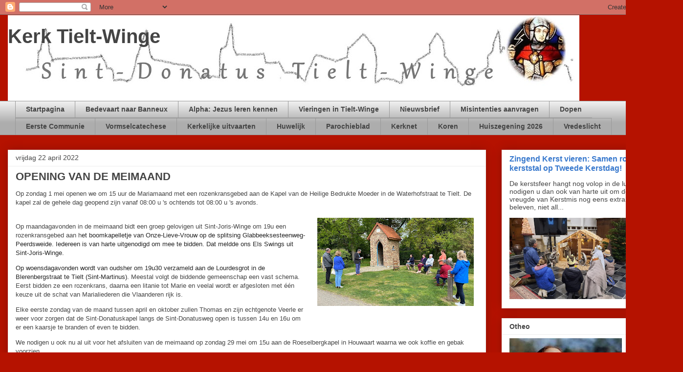

--- FILE ---
content_type: text/html; charset=UTF-8
request_url: https://www.kerktieltwinge.org/2022/04/opening-van-de-meimaand.html
body_size: 15795
content:
<!DOCTYPE html>
<html class='v2' dir='ltr' lang='nl'>
<head>
<link href='https://www.blogger.com/static/v1/widgets/335934321-css_bundle_v2.css' rel='stylesheet' type='text/css'/>
<meta content='width=1100' name='viewport'/>
<meta content='text/html; charset=UTF-8' http-equiv='Content-Type'/>
<meta content='blogger' name='generator'/>
<link href='https://www.kerktieltwinge.org/favicon.ico' rel='icon' type='image/x-icon'/>
<link href='https://www.kerktieltwinge.org/2022/04/opening-van-de-meimaand.html' rel='canonical'/>
<link rel="alternate" type="application/atom+xml" title="Kerk Tielt-Winge - Atom" href="https://www.kerktieltwinge.org/feeds/posts/default" />
<link rel="alternate" type="application/rss+xml" title="Kerk Tielt-Winge - RSS" href="https://www.kerktieltwinge.org/feeds/posts/default?alt=rss" />
<link rel="service.post" type="application/atom+xml" title="Kerk Tielt-Winge - Atom" href="https://www.blogger.com/feeds/1370151804370258115/posts/default" />

<link rel="alternate" type="application/atom+xml" title="Kerk Tielt-Winge - Atom" href="https://www.kerktieltwinge.org/feeds/4259530639402229421/comments/default" />
<!--Can't find substitution for tag [blog.ieCssRetrofitLinks]-->
<link href='https://blogger.googleusercontent.com/img/b/R29vZ2xl/AVvXsEjGgjpB1wTJLZ0TK2z0ENOGGhs4flj1a7vcwVjOHImtkx208aKVV_zPlnWhBOU3quvvK3wdYL82rQOGB90uj5QRUZo7lTxe3ylQEhWqNKyCZjnf6vksdu6ejaD9g5oLwkZ0hGfjbjyOnTfL6OoNUFQnabbiAeXfCQ3tGxik_UEHFf2-Y1NoN3QPHz_G/s320/279669745_2218225878326028_6365483523750623158_n.jpg' rel='image_src'/>
<meta content='https://www.kerktieltwinge.org/2022/04/opening-van-de-meimaand.html' property='og:url'/>
<meta content='OPENING VAN DE MEIMAAND' property='og:title'/>
<meta content='&quot;Blog van de katholieke Kerk en de parochies in de gemeente Tielt-Winge.&quot;' property='og:description'/>
<meta content='https://blogger.googleusercontent.com/img/b/R29vZ2xl/AVvXsEjGgjpB1wTJLZ0TK2z0ENOGGhs4flj1a7vcwVjOHImtkx208aKVV_zPlnWhBOU3quvvK3wdYL82rQOGB90uj5QRUZo7lTxe3ylQEhWqNKyCZjnf6vksdu6ejaD9g5oLwkZ0hGfjbjyOnTfL6OoNUFQnabbiAeXfCQ3tGxik_UEHFf2-Y1NoN3QPHz_G/w1200-h630-p-k-no-nu/279669745_2218225878326028_6365483523750623158_n.jpg' property='og:image'/>
<title>Kerk Tielt-Winge: OPENING VAN DE MEIMAAND</title>
<style id='page-skin-1' type='text/css'><!--
/*
-----------------------------------------------
Blogger Template Style
Name:     Awesome Inc.
Designer: Tina Chen
URL:      tinachen.org
----------------------------------------------- */
/* Content
----------------------------------------------- */
body {
font: normal normal 13px Arial, Tahoma, Helvetica, FreeSans, sans-serif;
color: #444444;
background: #B51200 none repeat scroll top left;
}
html body .content-outer {
min-width: 0;
max-width: 100%;
width: 100%;
}
a:link {
text-decoration: none;
color: #3778cd;
}
a:visited {
text-decoration: none;
color: #4d469c;
}
a:hover {
text-decoration: underline;
color: #3778cd;
}
.body-fauxcolumn-outer .cap-top {
position: absolute;
z-index: 1;
height: 276px;
width: 100%;
background: transparent none repeat-x scroll top left;
_background-image: none;
}
/* Columns
----------------------------------------------- */
.content-inner {
padding: 0;
}
.header-inner .section {
margin: 0 16px;
}
.tabs-inner .section {
margin: 0 16px;
}
.main-inner {
padding-top: 30px;
}
.main-inner .column-center-inner,
.main-inner .column-left-inner,
.main-inner .column-right-inner {
padding: 0 5px;
}
*+html body .main-inner .column-center-inner {
margin-top: -30px;
}
#layout .main-inner .column-center-inner {
margin-top: 0;
}
/* Header
----------------------------------------------- */
.header-outer {
margin: 0 0 0 0;
background: transparent none repeat scroll 0 0;
}
.Header h1 {
font: normal bold 40px 'Trebuchet MS', Trebuchet, sans-serif;
color: #444444;
text-shadow: 0 0 -1px #000000;
}
.Header h1 a {
color: #444444;
}
.Header .description {
font: normal normal 14px Arial, Tahoma, Helvetica, FreeSans, sans-serif;
color: #444444;
}
.header-inner .Header .titlewrapper,
.header-inner .Header .descriptionwrapper {
padding-left: 0;
padding-right: 0;
margin-bottom: 0;
}
.header-inner .Header .titlewrapper {
padding-top: 22px;
}
/* Tabs
----------------------------------------------- */
.tabs-outer {
overflow: hidden;
position: relative;
background: #eeeeee url(https://resources.blogblog.com/blogblog/data/1kt/awesomeinc/tabs_gradient_light.png) repeat scroll 0 0;
}
#layout .tabs-outer {
overflow: visible;
}
.tabs-cap-top, .tabs-cap-bottom {
position: absolute;
width: 100%;
border-top: 1px solid #999999;
}
.tabs-cap-bottom {
bottom: 0;
}
.tabs-inner .widget li a {
display: inline-block;
margin: 0;
padding: .6em 1.5em;
font: normal bold 14px Arial, Tahoma, Helvetica, FreeSans, sans-serif;
color: #444444;
border-top: 1px solid #999999;
border-bottom: 1px solid #999999;
border-left: 1px solid #999999;
height: 16px;
line-height: 16px;
}
.tabs-inner .widget li:last-child a {
border-right: 1px solid #999999;
}
.tabs-inner .widget li.selected a, .tabs-inner .widget li a:hover {
background: #666666 url(https://resources.blogblog.com/blogblog/data/1kt/awesomeinc/tabs_gradient_light.png) repeat-x scroll 0 -100px;
color: #ffffff;
}
/* Headings
----------------------------------------------- */
h2 {
font: normal bold 14px Arial, Tahoma, Helvetica, FreeSans, sans-serif;
color: #444444;
}
/* Widgets
----------------------------------------------- */
.main-inner .section {
margin: 0 27px;
padding: 0;
}
.main-inner .column-left-outer,
.main-inner .column-right-outer {
margin-top: 0;
}
#layout .main-inner .column-left-outer,
#layout .main-inner .column-right-outer {
margin-top: 0;
}
.main-inner .column-left-inner,
.main-inner .column-right-inner {
background: transparent none repeat 0 0;
-moz-box-shadow: 0 0 0 rgba(0, 0, 0, .2);
-webkit-box-shadow: 0 0 0 rgba(0, 0, 0, .2);
-goog-ms-box-shadow: 0 0 0 rgba(0, 0, 0, .2);
box-shadow: 0 0 0 rgba(0, 0, 0, .2);
-moz-border-radius: 0;
-webkit-border-radius: 0;
-goog-ms-border-radius: 0;
border-radius: 0;
}
#layout .main-inner .column-left-inner,
#layout .main-inner .column-right-inner {
margin-top: 0;
}
.sidebar .widget {
font: normal normal 14px Arial, Tahoma, Helvetica, FreeSans, sans-serif;
color: #444444;
}
.sidebar .widget a:link {
color: #3778cd;
}
.sidebar .widget a:visited {
color: #4d469c;
}
.sidebar .widget a:hover {
color: #3778cd;
}
.sidebar .widget h2 {
text-shadow: 0 0 -1px #000000;
}
.main-inner .widget {
background-color: #ffffff;
border: 1px solid #eeeeee;
padding: 0 15px 15px;
margin: 20px -16px;
-moz-box-shadow: 0 0 20px rgba(0, 0, 0, .2);
-webkit-box-shadow: 0 0 20px rgba(0, 0, 0, .2);
-goog-ms-box-shadow: 0 0 20px rgba(0, 0, 0, .2);
box-shadow: 0 0 20px rgba(0, 0, 0, .2);
-moz-border-radius: 0;
-webkit-border-radius: 0;
-goog-ms-border-radius: 0;
border-radius: 0;
}
.main-inner .widget h2 {
margin: 0 -15px;
padding: .6em 15px .5em;
border-bottom: 1px solid transparent;
}
.footer-inner .widget h2 {
padding: 0 0 .4em;
border-bottom: 1px solid transparent;
}
.main-inner .widget h2 + div, .footer-inner .widget h2 + div {
border-top: 1px solid #eeeeee;
padding-top: 8px;
}
.main-inner .widget .widget-content {
margin: 0 -15px;
padding: 7px 15px 0;
}
.main-inner .widget ul, .main-inner .widget #ArchiveList ul.flat {
margin: -8px -15px 0;
padding: 0;
list-style: none;
}
.main-inner .widget #ArchiveList {
margin: -8px 0 0;
}
.main-inner .widget ul li, .main-inner .widget #ArchiveList ul.flat li {
padding: .5em 15px;
text-indent: 0;
color: #666666;
border-top: 1px solid #eeeeee;
border-bottom: 1px solid transparent;
}
.main-inner .widget #ArchiveList ul li {
padding-top: .25em;
padding-bottom: .25em;
}
.main-inner .widget ul li:first-child, .main-inner .widget #ArchiveList ul.flat li:first-child {
border-top: none;
}
.main-inner .widget ul li:last-child, .main-inner .widget #ArchiveList ul.flat li:last-child {
border-bottom: none;
}
.post-body {
position: relative;
}
.main-inner .widget .post-body ul {
padding: 0 2.5em;
margin: .5em 0;
list-style: disc;
}
.main-inner .widget .post-body ul li {
padding: 0.25em 0;
margin-bottom: .25em;
color: #444444;
border: none;
}
.footer-inner .widget ul {
padding: 0;
list-style: none;
}
.widget .zippy {
color: #666666;
}
/* Posts
----------------------------------------------- */
body .main-inner .Blog {
padding: 0;
margin-bottom: 1em;
background-color: transparent;
border: none;
-moz-box-shadow: 0 0 0 rgba(0, 0, 0, 0);
-webkit-box-shadow: 0 0 0 rgba(0, 0, 0, 0);
-goog-ms-box-shadow: 0 0 0 rgba(0, 0, 0, 0);
box-shadow: 0 0 0 rgba(0, 0, 0, 0);
}
.main-inner .section:last-child .Blog:last-child {
padding: 0;
margin-bottom: 1em;
}
.main-inner .widget h2.date-header {
margin: 0 -15px 1px;
padding: 0 0 0 0;
font: normal normal 14px Arial, Tahoma, Helvetica, FreeSans, sans-serif;
color: #444444;
background: transparent none no-repeat scroll top left;
border-top: 0 solid #eeeeee;
border-bottom: 1px solid transparent;
-moz-border-radius-topleft: 0;
-moz-border-radius-topright: 0;
-webkit-border-top-left-radius: 0;
-webkit-border-top-right-radius: 0;
border-top-left-radius: 0;
border-top-right-radius: 0;
position: static;
bottom: 100%;
right: 15px;
text-shadow: 0 0 -1px #000000;
}
.main-inner .widget h2.date-header span {
font: normal normal 14px Arial, Tahoma, Helvetica, FreeSans, sans-serif;
display: block;
padding: .5em 15px;
border-left: 0 solid #eeeeee;
border-right: 0 solid #eeeeee;
}
.date-outer {
position: relative;
margin: 30px 0 20px;
padding: 0 15px;
background-color: #ffffff;
border: 1px solid #eeeeee;
-moz-box-shadow: 0 0 20px rgba(0, 0, 0, .2);
-webkit-box-shadow: 0 0 20px rgba(0, 0, 0, .2);
-goog-ms-box-shadow: 0 0 20px rgba(0, 0, 0, .2);
box-shadow: 0 0 20px rgba(0, 0, 0, .2);
-moz-border-radius: 0;
-webkit-border-radius: 0;
-goog-ms-border-radius: 0;
border-radius: 0;
}
.date-outer:first-child {
margin-top: 0;
}
.date-outer:last-child {
margin-bottom: 20px;
-moz-border-radius-bottomleft: 0;
-moz-border-radius-bottomright: 0;
-webkit-border-bottom-left-radius: 0;
-webkit-border-bottom-right-radius: 0;
-goog-ms-border-bottom-left-radius: 0;
-goog-ms-border-bottom-right-radius: 0;
border-bottom-left-radius: 0;
border-bottom-right-radius: 0;
}
.date-posts {
margin: 0 -15px;
padding: 0 15px;
clear: both;
}
.post-outer, .inline-ad {
border-top: 1px solid #eeeeee;
margin: 0 -15px;
padding: 15px 15px;
}
.post-outer {
padding-bottom: 10px;
}
.post-outer:first-child {
padding-top: 0;
border-top: none;
}
.post-outer:last-child, .inline-ad:last-child {
border-bottom: none;
}
.post-body {
position: relative;
}
.post-body img {
padding: 8px;
background: transparent;
border: 1px solid transparent;
-moz-box-shadow: 0 0 0 rgba(0, 0, 0, .2);
-webkit-box-shadow: 0 0 0 rgba(0, 0, 0, .2);
box-shadow: 0 0 0 rgba(0, 0, 0, .2);
-moz-border-radius: 0;
-webkit-border-radius: 0;
border-radius: 0;
}
h3.post-title, h4 {
font: normal bold 22px Arial, Tahoma, Helvetica, FreeSans, sans-serif;
color: #444444;
}
h3.post-title a {
font: normal bold 22px Arial, Tahoma, Helvetica, FreeSans, sans-serif;
color: #444444;
}
h3.post-title a:hover {
color: #3778cd;
text-decoration: underline;
}
.post-header {
margin: 0 0 1em;
}
.post-body {
line-height: 1.4;
}
.post-outer h2 {
color: #444444;
}
.post-footer {
margin: 1.5em 0 0;
}
#blog-pager {
padding: 15px;
font-size: 120%;
background-color: #ffffff;
border: 1px solid #eeeeee;
-moz-box-shadow: 0 0 20px rgba(0, 0, 0, .2);
-webkit-box-shadow: 0 0 20px rgba(0, 0, 0, .2);
-goog-ms-box-shadow: 0 0 20px rgba(0, 0, 0, .2);
box-shadow: 0 0 20px rgba(0, 0, 0, .2);
-moz-border-radius: 0;
-webkit-border-radius: 0;
-goog-ms-border-radius: 0;
border-radius: 0;
-moz-border-radius-topleft: 0;
-moz-border-radius-topright: 0;
-webkit-border-top-left-radius: 0;
-webkit-border-top-right-radius: 0;
-goog-ms-border-top-left-radius: 0;
-goog-ms-border-top-right-radius: 0;
border-top-left-radius: 0;
border-top-right-radius-topright: 0;
margin-top: 1em;
}
.blog-feeds, .post-feeds {
margin: 1em 0;
text-align: center;
color: #444444;
}
.blog-feeds a, .post-feeds a {
color: #3778cd;
}
.blog-feeds a:visited, .post-feeds a:visited {
color: #4d469c;
}
.blog-feeds a:hover, .post-feeds a:hover {
color: #3778cd;
}
.post-outer .comments {
margin-top: 2em;
}
/* Comments
----------------------------------------------- */
.comments .comments-content .icon.blog-author {
background-repeat: no-repeat;
background-image: url([data-uri]);
}
.comments .comments-content .loadmore a {
border-top: 1px solid #999999;
border-bottom: 1px solid #999999;
}
.comments .continue {
border-top: 2px solid #999999;
}
/* Footer
----------------------------------------------- */
.footer-outer {
margin: -20px 0 -1px;
padding: 20px 0 0;
color: #444444;
overflow: hidden;
}
.footer-fauxborder-left {
border-top: 1px solid #eeeeee;
background: #ffffff none repeat scroll 0 0;
-moz-box-shadow: 0 0 20px rgba(0, 0, 0, .2);
-webkit-box-shadow: 0 0 20px rgba(0, 0, 0, .2);
-goog-ms-box-shadow: 0 0 20px rgba(0, 0, 0, .2);
box-shadow: 0 0 20px rgba(0, 0, 0, .2);
margin: 0 -20px;
}
/* Mobile
----------------------------------------------- */
body.mobile {
background-size: auto;
}
.mobile .body-fauxcolumn-outer {
background: transparent none repeat scroll top left;
}
*+html body.mobile .main-inner .column-center-inner {
margin-top: 0;
}
.mobile .main-inner .widget {
padding: 0 0 15px;
}
.mobile .main-inner .widget h2 + div,
.mobile .footer-inner .widget h2 + div {
border-top: none;
padding-top: 0;
}
.mobile .footer-inner .widget h2 {
padding: 0.5em 0;
border-bottom: none;
}
.mobile .main-inner .widget .widget-content {
margin: 0;
padding: 7px 0 0;
}
.mobile .main-inner .widget ul,
.mobile .main-inner .widget #ArchiveList ul.flat {
margin: 0 -15px 0;
}
.mobile .main-inner .widget h2.date-header {
right: 0;
}
.mobile .date-header span {
padding: 0.4em 0;
}
.mobile .date-outer:first-child {
margin-bottom: 0;
border: 1px solid #eeeeee;
-moz-border-radius-topleft: 0;
-moz-border-radius-topright: 0;
-webkit-border-top-left-radius: 0;
-webkit-border-top-right-radius: 0;
-goog-ms-border-top-left-radius: 0;
-goog-ms-border-top-right-radius: 0;
border-top-left-radius: 0;
border-top-right-radius: 0;
}
.mobile .date-outer {
border-color: #eeeeee;
border-width: 0 1px 1px;
}
.mobile .date-outer:last-child {
margin-bottom: 0;
}
.mobile .main-inner {
padding: 0;
}
.mobile .header-inner .section {
margin: 0;
}
.mobile .post-outer, .mobile .inline-ad {
padding: 5px 0;
}
.mobile .tabs-inner .section {
margin: 0 10px;
}
.mobile .main-inner .widget h2 {
margin: 0;
padding: 0;
}
.mobile .main-inner .widget h2.date-header span {
padding: 0;
}
.mobile .main-inner .widget .widget-content {
margin: 0;
padding: 7px 0 0;
}
.mobile #blog-pager {
border: 1px solid transparent;
background: #ffffff none repeat scroll 0 0;
}
.mobile .main-inner .column-left-inner,
.mobile .main-inner .column-right-inner {
background: transparent none repeat 0 0;
-moz-box-shadow: none;
-webkit-box-shadow: none;
-goog-ms-box-shadow: none;
box-shadow: none;
}
.mobile .date-posts {
margin: 0;
padding: 0;
}
.mobile .footer-fauxborder-left {
margin: 0;
border-top: inherit;
}
.mobile .main-inner .section:last-child .Blog:last-child {
margin-bottom: 0;
}
.mobile-index-contents {
color: #444444;
}
.mobile .mobile-link-button {
background: #3778cd url(https://resources.blogblog.com/blogblog/data/1kt/awesomeinc/tabs_gradient_light.png) repeat scroll 0 0;
}
.mobile-link-button a:link, .mobile-link-button a:visited {
color: #ffffff;
}
.mobile .tabs-inner .PageList .widget-content {
background: transparent;
border-top: 1px solid;
border-color: #999999;
color: #444444;
}
.mobile .tabs-inner .PageList .widget-content .pagelist-arrow {
border-left: 1px solid #999999;
}

--></style>
<style id='template-skin-1' type='text/css'><!--
body {
min-width: 1370px;
}
.content-outer, .content-fauxcolumn-outer, .region-inner {
min-width: 1370px;
max-width: 1370px;
_width: 1370px;
}
.main-inner .columns {
padding-left: 0px;
padding-right: 360px;
}
.main-inner .fauxcolumn-center-outer {
left: 0px;
right: 360px;
/* IE6 does not respect left and right together */
_width: expression(this.parentNode.offsetWidth -
parseInt("0px") -
parseInt("360px") + 'px');
}
.main-inner .fauxcolumn-left-outer {
width: 0px;
}
.main-inner .fauxcolumn-right-outer {
width: 360px;
}
.main-inner .column-left-outer {
width: 0px;
right: 100%;
margin-left: -0px;
}
.main-inner .column-right-outer {
width: 360px;
margin-right: -360px;
}
#layout {
min-width: 0;
}
#layout .content-outer {
min-width: 0;
width: 800px;
}
#layout .region-inner {
min-width: 0;
width: auto;
}
body#layout div.add_widget {
padding: 8px;
}
body#layout div.add_widget a {
margin-left: 32px;
}
--></style>
<link href='https://www.blogger.com/dyn-css/authorization.css?targetBlogID=1370151804370258115&amp;zx=30647f0b-cbf7-4456-ba79-afd8dd19c569' media='none' onload='if(media!=&#39;all&#39;)media=&#39;all&#39;' rel='stylesheet'/><noscript><link href='https://www.blogger.com/dyn-css/authorization.css?targetBlogID=1370151804370258115&amp;zx=30647f0b-cbf7-4456-ba79-afd8dd19c569' rel='stylesheet'/></noscript>
<meta name='google-adsense-platform-account' content='ca-host-pub-1556223355139109'/>
<meta name='google-adsense-platform-domain' content='blogspot.com'/>

</head>
<body class='loading variant-light'>
<div class='navbar section' id='navbar' name='Navbar'><div class='widget Navbar' data-version='1' id='Navbar1'><script type="text/javascript">
    function setAttributeOnload(object, attribute, val) {
      if(window.addEventListener) {
        window.addEventListener('load',
          function(){ object[attribute] = val; }, false);
      } else {
        window.attachEvent('onload', function(){ object[attribute] = val; });
      }
    }
  </script>
<div id="navbar-iframe-container"></div>
<script type="text/javascript" src="https://apis.google.com/js/platform.js"></script>
<script type="text/javascript">
      gapi.load("gapi.iframes:gapi.iframes.style.bubble", function() {
        if (gapi.iframes && gapi.iframes.getContext) {
          gapi.iframes.getContext().openChild({
              url: 'https://www.blogger.com/navbar/1370151804370258115?po\x3d4259530639402229421\x26origin\x3dhttps://www.kerktieltwinge.org',
              where: document.getElementById("navbar-iframe-container"),
              id: "navbar-iframe"
          });
        }
      });
    </script><script type="text/javascript">
(function() {
var script = document.createElement('script');
script.type = 'text/javascript';
script.src = '//pagead2.googlesyndication.com/pagead/js/google_top_exp.js';
var head = document.getElementsByTagName('head')[0];
if (head) {
head.appendChild(script);
}})();
</script>
</div></div>
<div class='body-fauxcolumns'>
<div class='fauxcolumn-outer body-fauxcolumn-outer'>
<div class='cap-top'>
<div class='cap-left'></div>
<div class='cap-right'></div>
</div>
<div class='fauxborder-left'>
<div class='fauxborder-right'></div>
<div class='fauxcolumn-inner'>
</div>
</div>
<div class='cap-bottom'>
<div class='cap-left'></div>
<div class='cap-right'></div>
</div>
</div>
</div>
<div class='content'>
<div class='content-fauxcolumns'>
<div class='fauxcolumn-outer content-fauxcolumn-outer'>
<div class='cap-top'>
<div class='cap-left'></div>
<div class='cap-right'></div>
</div>
<div class='fauxborder-left'>
<div class='fauxborder-right'></div>
<div class='fauxcolumn-inner'>
</div>
</div>
<div class='cap-bottom'>
<div class='cap-left'></div>
<div class='cap-right'></div>
</div>
</div>
</div>
<div class='content-outer'>
<div class='content-cap-top cap-top'>
<div class='cap-left'></div>
<div class='cap-right'></div>
</div>
<div class='fauxborder-left content-fauxborder-left'>
<div class='fauxborder-right content-fauxborder-right'></div>
<div class='content-inner'>
<header>
<div class='header-outer'>
<div class='header-cap-top cap-top'>
<div class='cap-left'></div>
<div class='cap-right'></div>
</div>
<div class='fauxborder-left header-fauxborder-left'>
<div class='fauxborder-right header-fauxborder-right'></div>
<div class='region-inner header-inner'>
<div class='header section' id='header' name='Koptekst'><div class='widget Header' data-version='1' id='Header1'>
<div id='header-inner' style='background-image: url("https://blogger.googleusercontent.com/img/a/AVvXsEhseYF8zC2q7iU29YdPC1fkewvzpfTsvtdHuTvhXtjuN7YRUSpLTlwoGjT2sOw1ulcpCFnaa3d7xTs7iiPu-F3VC-d7w6-TOb16Op95hzMYFYoFiWx6HezjNVsbJnR413KwbjZkzqKccHKJ_KbK5UZ_T6spCJXjaFUzZWBnRJPmseVtGeFyuMDEM_E3=s1169"); background-position: left; min-height: 176px; _height: 176px; background-repeat: no-repeat; '>
<div class='titlewrapper' style='background: transparent'>
<h1 class='title' style='background: transparent; border-width: 0px'>
<a href='https://www.kerktieltwinge.org/'>
Kerk Tielt-Winge
</a>
</h1>
</div>
<div class='descriptionwrapper'>
<p class='description'><span>
</span></p>
</div>
</div>
</div></div>
</div>
</div>
<div class='header-cap-bottom cap-bottom'>
<div class='cap-left'></div>
<div class='cap-right'></div>
</div>
</div>
</header>
<div class='tabs-outer'>
<div class='tabs-cap-top cap-top'>
<div class='cap-left'></div>
<div class='cap-right'></div>
</div>
<div class='fauxborder-left tabs-fauxborder-left'>
<div class='fauxborder-right tabs-fauxborder-right'></div>
<div class='region-inner tabs-inner'>
<div class='tabs section' id='crosscol' name='Alle kolommen'><div class='widget PageList' data-version='1' id='PageList1'>
<h2>Pagina's</h2>
<div class='widget-content'>
<ul>
<li>
<a href='https://www.kerktieltwinge.org/'>Startpagina</a>
</li>
<li>
<a href='https://www.kerktieltwinge.org/p/bedevaart-naar-banneux.html'>Bedevaart naar Banneux</a>
</li>
<li>
<a href='https://www.kerktieltwinge.org/p/alpha-jezus-leren-kennen.html'>Alpha: Jezus leren kennen</a>
</li>
<li>
<a href='http://pastoralezonetielt-winge.blogspot.com/p/vieringen-in-de-pastorale-zone.html'>Vieringen in Tielt-Winge</a>
</li>
<li>
<a href='https://www.kerktieltwinge.org/p/mcembedsignupbackgroundfff-clearleft.html'>Nieuwsbrief</a>
</li>
<li>
<a href='https://pastoralezonetielt-winge.blogspot.com/p/misintenties.html'>Misintenties aanvragen</a>
</li>
<li>
<a href='http://pastoralezonetielt-winge.blogspot.com/p/dopen.html'>Dopen</a>
</li>
<li>
<a href='https://pastoralezonetielt-winge.blogspot.com/p/eerste-communie.html'>Eerste Communie</a>
</li>
<li>
<a href='http://pastoralezonetielt-winge.blogspot.com/p/vormselcatechese.html'>Vormselcatechese</a>
</li>
<li>
<a href='http://pastoralezonetielt-winge.blogspot.com/p/kerkelijke-uitvaarten.html'>Kerkelijke uitvaarten</a>
</li>
<li>
<a href='http://pastoralezonetielt-winge.blogspot.com/p/huwelijk.html'>Huwelijk</a>
</li>
<li>
<a href='https://pastoralezonetielt-winge.blogspot.com/p/parochieblad.html'>Parochieblad</a>
</li>
<li>
<a href='http://www.kerknet.be'>Kerknet</a>
</li>
<li>
<a href='https://www.kerktieltwinge.org/p/koren.html'>Koren</a>
</li>
<li>
<a href='https://www.kerktieltwinge.org/p/huiszegening.html'>Huiszegening 2026</a>
</li>
<li>
<a href='https://www.kerktieltwinge.org/p/vredeslicht.html'>Vredeslicht</a>
</li>
</ul>
<div class='clear'></div>
</div>
</div></div>
<div class='tabs no-items section' id='crosscol-overflow' name='Cross-Column 2'></div>
</div>
</div>
<div class='tabs-cap-bottom cap-bottom'>
<div class='cap-left'></div>
<div class='cap-right'></div>
</div>
</div>
<div class='main-outer'>
<div class='main-cap-top cap-top'>
<div class='cap-left'></div>
<div class='cap-right'></div>
</div>
<div class='fauxborder-left main-fauxborder-left'>
<div class='fauxborder-right main-fauxborder-right'></div>
<div class='region-inner main-inner'>
<div class='columns fauxcolumns'>
<div class='fauxcolumn-outer fauxcolumn-center-outer'>
<div class='cap-top'>
<div class='cap-left'></div>
<div class='cap-right'></div>
</div>
<div class='fauxborder-left'>
<div class='fauxborder-right'></div>
<div class='fauxcolumn-inner'>
</div>
</div>
<div class='cap-bottom'>
<div class='cap-left'></div>
<div class='cap-right'></div>
</div>
</div>
<div class='fauxcolumn-outer fauxcolumn-left-outer'>
<div class='cap-top'>
<div class='cap-left'></div>
<div class='cap-right'></div>
</div>
<div class='fauxborder-left'>
<div class='fauxborder-right'></div>
<div class='fauxcolumn-inner'>
</div>
</div>
<div class='cap-bottom'>
<div class='cap-left'></div>
<div class='cap-right'></div>
</div>
</div>
<div class='fauxcolumn-outer fauxcolumn-right-outer'>
<div class='cap-top'>
<div class='cap-left'></div>
<div class='cap-right'></div>
</div>
<div class='fauxborder-left'>
<div class='fauxborder-right'></div>
<div class='fauxcolumn-inner'>
</div>
</div>
<div class='cap-bottom'>
<div class='cap-left'></div>
<div class='cap-right'></div>
</div>
</div>
<!-- corrects IE6 width calculation -->
<div class='columns-inner'>
<div class='column-center-outer'>
<div class='column-center-inner'>
<div class='main section' id='main' name='Algemeen'><div class='widget Blog' data-version='1' id='Blog1'>
<div class='blog-posts hfeed'>

          <div class="date-outer">
        
<h2 class='date-header'><span>vrijdag 22 april 2022</span></h2>

          <div class="date-posts">
        
<div class='post-outer'>
<div class='post hentry uncustomized-post-template' itemprop='blogPost' itemscope='itemscope' itemtype='http://schema.org/BlogPosting'>
<meta content='https://blogger.googleusercontent.com/img/b/R29vZ2xl/AVvXsEjGgjpB1wTJLZ0TK2z0ENOGGhs4flj1a7vcwVjOHImtkx208aKVV_zPlnWhBOU3quvvK3wdYL82rQOGB90uj5QRUZo7lTxe3ylQEhWqNKyCZjnf6vksdu6ejaD9g5oLwkZ0hGfjbjyOnTfL6OoNUFQnabbiAeXfCQ3tGxik_UEHFf2-Y1NoN3QPHz_G/s320/279669745_2218225878326028_6365483523750623158_n.jpg' itemprop='image_url'/>
<meta content='1370151804370258115' itemprop='blogId'/>
<meta content='4259530639402229421' itemprop='postId'/>
<a name='4259530639402229421'></a>
<h3 class='post-title entry-title' itemprop='name'>
OPENING VAN DE MEIMAAND
</h3>
<div class='post-header'>
<div class='post-header-line-1'></div>
</div>
<div class='post-body entry-content' id='post-body-4259530639402229421' itemprop='description articleBody'>
<p><span style="font-family: inherit;">Op zondag 1 mei openen we om 15 uur de Mariamaand met een rozenkransgebed aan de Kapel van de Heilige Bedrukte Moeder in de Waterhofstraat te Tielt. De kapel zal de gehele dag geopend zijn vanaf 08:00 u 's ochtends tot 08:00 u 's avonds.</span></p><p></p><span style="font-family: inherit;"><div class="separator" style="clear: both; text-align: center;"><a href="https://blogger.googleusercontent.com/img/b/R29vZ2xl/AVvXsEjGgjpB1wTJLZ0TK2z0ENOGGhs4flj1a7vcwVjOHImtkx208aKVV_zPlnWhBOU3quvvK3wdYL82rQOGB90uj5QRUZo7lTxe3ylQEhWqNKyCZjnf6vksdu6ejaD9g5oLwkZ0hGfjbjyOnTfL6OoNUFQnabbiAeXfCQ3tGxik_UEHFf2-Y1NoN3QPHz_G/s2016/279669745_2218225878326028_6365483523750623158_n.jpg" imageanchor="1" style="clear: right; float: right; margin-bottom: 1em; margin-left: 1em;"><img border="0" data-original-height="1134" data-original-width="2016" height="180" src="https://blogger.googleusercontent.com/img/b/R29vZ2xl/AVvXsEjGgjpB1wTJLZ0TK2z0ENOGGhs4flj1a7vcwVjOHImtkx208aKVV_zPlnWhBOU3quvvK3wdYL82rQOGB90uj5QRUZo7lTxe3ylQEhWqNKyCZjnf6vksdu6ejaD9g5oLwkZ0hGfjbjyOnTfL6OoNUFQnabbiAeXfCQ3tGxik_UEHFf2-Y1NoN3QPHz_G/s320/279669745_2218225878326028_6365483523750623158_n.jpg" width="320" /></a></div><br />Op maandagavonden in de meimaand bidt een groep gelovigen uit Sint-Joris-Winge om 19u een rozenkransgebed aan h<span style="background-color: white; color: #222222;">et boomkapelletje van Onze-Lieve-Vrouw op de splitsing Glabbeeksesteenweg-</span><wbr style="background-color: white; color: #222222;"></wbr><span style="background-color: white; color: #222222;">Peerdsweide. Iedereen is van harte uitgenodigd om mee te bidden. Dat meldde ons Els Swings uit Sint-Joris-Winge.</span></span><p></p><p><span style="font-family: inherit;"><span style="background-color: white;"><span style="color: #222222;">Op woensdagavonden wordt van oudsher om 19u30 verzameld aan de Lourdesgrot in de Blerenbergstraat te Tielt (Sint-Martinus).</span><span style="font-family: inherit;">&nbsp;</span></span><span style="background-color: white;"><span style="font-family: inherit;">Meestal volgt de biddende gemeenschap een vast schema. Eerst bidden ze een rozenkrans, daarna een litanie tot Marie en veelal wordt er afgesloten met één keuze uit de schat van Marialiederen die Vlaanderen rijk is.</span></span></span></p><p>Elke eerste zondag van de maand tussen april en oktober zullen Thomas en zijn echtgenote Veerle er weer voor zorgen dat de Sint-Donatuskapel langs de Sint-Donatusweg open is tussen 14u en 16u om er een kaarsje te branden of even te bidden.&nbsp;</p><p>We nodigen u ook nu al uit voor het afsluiten van de meimaand op zondag 29 mei om 15u aan de Roeselbergkapel in Houwaart waarna we ook koffie en gebak voorzien.</p><p>Diaken Luc Claeys<br /></p>
<div style='clear: both;'></div>
</div>
<div class='post-footer'>
<div class='post-footer-line post-footer-line-1'>
<span class='post-author vcard'>
Gepost door
<span class='fn' itemprop='author' itemscope='itemscope' itemtype='http://schema.org/Person'>
<meta content='https://www.blogger.com/profile/01806245180882039777' itemprop='url'/>
<a class='g-profile' href='https://www.blogger.com/profile/01806245180882039777' rel='author' title='author profile'>
<span itemprop='name'>Luc Claeys diaken</span>
</a>
</span>
</span>
<span class='post-timestamp'>
op
<meta content='https://www.kerktieltwinge.org/2022/04/opening-van-de-meimaand.html' itemprop='url'/>
<a class='timestamp-link' href='https://www.kerktieltwinge.org/2022/04/opening-van-de-meimaand.html' rel='bookmark' title='permanent link'><abbr class='published' itemprop='datePublished' title='2022-04-22T14:33:00+02:00'>14:33</abbr></a>
</span>
<span class='post-comment-link'>
</span>
<span class='post-icons'>
<span class='item-action'>
<a href='https://www.blogger.com/email-post/1370151804370258115/4259530639402229421' title='Post e-mailen'>
<img alt='' class='icon-action' height='13' src='https://resources.blogblog.com/img/icon18_email.gif' width='18'/>
</a>
</span>
<span class='item-control blog-admin pid-1274513055'>
<a href='https://www.blogger.com/post-edit.g?blogID=1370151804370258115&postID=4259530639402229421&from=pencil' title='Post bewerken'>
<img alt='' class='icon-action' height='18' src='https://resources.blogblog.com/img/icon18_edit_allbkg.gif' width='18'/>
</a>
</span>
</span>
<div class='post-share-buttons goog-inline-block'>
<a class='goog-inline-block share-button sb-email' href='https://www.blogger.com/share-post.g?blogID=1370151804370258115&postID=4259530639402229421&target=email' target='_blank' title='Dit e-mailen
'><span class='share-button-link-text'>Dit e-mailen
</span></a><a class='goog-inline-block share-button sb-blog' href='https://www.blogger.com/share-post.g?blogID=1370151804370258115&postID=4259530639402229421&target=blog' onclick='window.open(this.href, "_blank", "height=270,width=475"); return false;' target='_blank' title='Dit bloggen!'><span class='share-button-link-text'>Dit bloggen!</span></a><a class='goog-inline-block share-button sb-twitter' href='https://www.blogger.com/share-post.g?blogID=1370151804370258115&postID=4259530639402229421&target=twitter' target='_blank' title='Delen via X'><span class='share-button-link-text'>Delen via X</span></a><a class='goog-inline-block share-button sb-facebook' href='https://www.blogger.com/share-post.g?blogID=1370151804370258115&postID=4259530639402229421&target=facebook' onclick='window.open(this.href, "_blank", "height=430,width=640"); return false;' target='_blank' title='Delen op Facebook'><span class='share-button-link-text'>Delen op Facebook</span></a><a class='goog-inline-block share-button sb-pinterest' href='https://www.blogger.com/share-post.g?blogID=1370151804370258115&postID=4259530639402229421&target=pinterest' target='_blank' title='Delen op Pinterest'><span class='share-button-link-text'>Delen op Pinterest</span></a>
</div>
</div>
<div class='post-footer-line post-footer-line-2'>
<span class='post-labels'>
</span>
</div>
<div class='post-footer-line post-footer-line-3'>
<span class='post-location'>
</span>
</div>
</div>
</div>
<div class='comments' id='comments'>
<a name='comments'></a>
<h4>Geen opmerkingen:</h4>
<div id='Blog1_comments-block-wrapper'>
<dl class='avatar-comment-indent' id='comments-block'>
</dl>
</div>
<p class='comment-footer'>
<div class='comment-form'>
<a name='comment-form'></a>
<h4 id='comment-post-message'>Een reactie posten</h4>
<p>Dank u wel voor uw reactie. Van zodra ze is nagelezen en goedgekeurd, zullen we ze publiceren.</p>
<a href='https://www.blogger.com/comment/frame/1370151804370258115?po=4259530639402229421&hl=nl&saa=85391&origin=https://www.kerktieltwinge.org' id='comment-editor-src'></a>
<iframe allowtransparency='true' class='blogger-iframe-colorize blogger-comment-from-post' frameborder='0' height='410px' id='comment-editor' name='comment-editor' src='' width='100%'></iframe>
<script src='https://www.blogger.com/static/v1/jsbin/2830521187-comment_from_post_iframe.js' type='text/javascript'></script>
<script type='text/javascript'>
      BLOG_CMT_createIframe('https://www.blogger.com/rpc_relay.html');
    </script>
</div>
</p>
</div>
</div>

        </div></div>
      
</div>
<div class='blog-pager' id='blog-pager'>
<span id='blog-pager-newer-link'>
<a class='blog-pager-newer-link' href='https://www.kerktieltwinge.org/2022/05/wie-is-broeder-sassou.html' id='Blog1_blog-pager-newer-link' title='Nieuwere post'>Nieuwere post</a>
</span>
<span id='blog-pager-older-link'>
<a class='blog-pager-older-link' href='https://www.kerktieltwinge.org/2022/04/welkom-in-de-vieringen-van-de-goede.html' id='Blog1_blog-pager-older-link' title='Oudere post'>Oudere post</a>
</span>
<a class='home-link' href='https://www.kerktieltwinge.org/'>Homepage</a>
</div>
<div class='clear'></div>
<div class='post-feeds'>
<div class='feed-links'>
Abonneren op:
<a class='feed-link' href='https://www.kerktieltwinge.org/feeds/4259530639402229421/comments/default' target='_blank' type='application/atom+xml'>Reacties posten (Atom)</a>
</div>
</div>
</div></div>
</div>
</div>
<div class='column-left-outer'>
<div class='column-left-inner'>
<aside>
</aside>
</div>
</div>
<div class='column-right-outer'>
<div class='column-right-inner'>
<aside>
<div class='sidebar section' id='sidebar-right-1'><div class='widget FeaturedPost' data-version='1' id='FeaturedPost1'>
<div class='post-summary'>
<h3><a href='https://www.kerktieltwinge.org/2025/12/zingend-kerst-vieren-samen-rond-de.html'>Zingend Kerst vieren: Samen rond de kerststal op Tweede Kerstdag!</a></h3>
<p>
De kerstsfeer hangt nog volop in de lucht! We nodigen u dan ook van harte uit om de vreugde van Kerstmis nog eens extra te beleven, niet all...
</p>
<img class='image' src='https://blogger.googleusercontent.com/img/b/R29vZ2xl/AVvXsEi5LkblVMtz4NjDmhFNmi_Zq414ykIfsOsMi2oJbQwBM_6KJ7hYeSb1zDxe2mmiHXIr-HmTt_0W0JNwfrntAF6Kyv7KMep4CVxxPlNQARBF8uMaQxKXD77BY0PAIwjqR6MlhwkqqeJE1oNIy3rA3D1diWTnA9HflQJdciDhKhHzV4HYAGANrA0T8TaguXs/s320/20250104_090421.jpg'/>
</div>
<style type='text/css'>
    .image {
      width: 100%;
    }
  </style>
<div class='clear'></div>
</div><div class='widget Image' data-version='1' id='Image2'>
<h2>Otheo</h2>
<div class='widget-content'>
<a href='https://www.otheo.be/'>
<img alt='Otheo' height='278' id='Image2_img' src='https://blogger.googleusercontent.com/img/a/AVvXsEgIPKFlvRH2bSfGH9u7YM5oQPI_MMsMPxDoT0NCEf8_l7V8nAkhVwU0WUA_Vi1fv2mTI-TZZwPauLTr7HA5hkzMOQChp645qmtwtOxglb2gLtgBYjhxKENIMRVFZ_5FWeNE5Du3WGNSFQxKPQGG27n1Agwf20gFtSlHHyfgaF9jf-MK8XAzHWDCYLBlKeQ=s278' width='230'/>
</a>
<br/>
<span class='caption'>Nieuws van de Kerk in Vlaanderen</span>
</div>
<div class='clear'></div>
</div><div class='widget Text' data-version='1' id='Text1'>
<h2 class='title'>Secretariaat Tielt-Winge</h2>
<div class='widget-content'>
Pastorie Tielt<br /><div style="font-weight: normal;">Sint-Annastraat 17a</div><div style="font-weight: normal;">3390 Tielt-Winge</div><div style="font-weight: normal;">Tel. 016/90.77.55</div><div style="font-weight: normal;">diaken@kerktieltwinge.org</div><div style="font-weight: normal;"><br /></div>
</div>
<div class='clear'></div>
</div><div class='widget ContactForm' data-version='1' id='ContactForm1'>
<h2 class='title'>Contactformulier</h2>
<div class='contact-form-widget'>
<div class='form'>
<form name='contact-form'>
<p></p>
Naam
<br/>
<input class='contact-form-name' id='ContactForm1_contact-form-name' name='name' size='30' type='text' value=''/>
<p></p>
E-mail
<span style='font-weight: bolder;'>*</span>
<br/>
<input class='contact-form-email' id='ContactForm1_contact-form-email' name='email' size='30' type='text' value=''/>
<p></p>
Bericht
<span style='font-weight: bolder;'>*</span>
<br/>
<textarea class='contact-form-email-message' cols='25' id='ContactForm1_contact-form-email-message' name='email-message' rows='5'></textarea>
<p></p>
<input class='contact-form-button contact-form-button-submit' id='ContactForm1_contact-form-submit' type='button' value='Verzenden'/>
<p></p>
<div style='text-align: center; max-width: 222px; width: 100%'>
<p class='contact-form-error-message' id='ContactForm1_contact-form-error-message'></p>
<p class='contact-form-success-message' id='ContactForm1_contact-form-success-message'></p>
</div>
</form>
</div>
</div>
<div class='clear'></div>
</div><div class='widget HTML' data-version='1' id='HTML2'>
<h2 class='title'>Agenda</h2>
<div class='widget-content'>
<iframe src="https://calendar.google.com/calendar/embed?mode=AGENDA&amp;height=400&amp;wkst=1&amp;bgcolor=%23ffffff&amp;src=mj7io67hpo05i0fcrvnvfkopos%40group.calendar.google.com&amp;color=%230F4B38&amp;ctz=Europe%2FBrussels" style="border:solid 1px #777" width="300" height="600" frameborder="0" scrolling="no"></iframe>
</div>
<div class='clear'></div>
</div><div class='widget HTML' data-version='1' id='HTML3'>
<h2 class='title'>Nieuwsbrief</h2>
<div class='widget-content'>
<div id="mc_embed_shell">
      <link href="//cdn-images.mailchimp.com/embedcode/classic-061523.css" rel="stylesheet" type="text/css" />
  <style type="text/css">
        #mc_embed_signup{background:#fff; false;clear:left; font:14px Helvetica,Arial,sans-serif; width: 300px;}
        /* Add your own Mailchimp form style overrides in your site stylesheet or in this style block.
           We recommend moving this block and the preceding CSS link to the HEAD of your HTML file. */
</style><style type="text/css">
        #mc-embedded-subscribe-form input[type=checkbox]{display: inline; width: auto;margin-right: 10px;}
#mergeRow-gdpr {margin-top: 20px;}
#mergeRow-gdpr fieldset label {font-weight: normal;}
#mc-embedded-subscribe-form .mc_fieldset{border:none;min-height: 0px;padding-bottom:0px;}
</style>
<div id="mc_embed_signup">
    <form action="https://kerktieltwinge.us7.list-manage.com/subscribe/post?u=c4a05cbdfb9860c93a9b7946d&amp;id=34906c0a8f&amp;v_id=4988&amp;f_id=001aefe3f0" method="post" id="mc-embedded-subscribe-form" name="mc-embedded-subscribe-form" class="validate" target="_self" novalidate="">
        <div id="mc_embed_signup_scroll"><h2>Subscribe</h2>
            <div class="indicates-required"><span class="asterisk">*</span> indicates required</div>
            <div class="mc-field-group"><label for="mce-EMAIL">Email Adres <span class="asterisk">*</span></label><input type="email" name="EMAIL" class="required email" id="mce-EMAIL" required="" value="" /></div><div class="mc-field-group input-group"><strong>Email Format </strong><ul><li><input type="radio" name="EMAILTYPE" id="mce-EMAILTYPE0" value="html" /><label for="mce-EMAILTYPE0">html</label></li><li><input type="radio" name="EMAILTYPE" id="mce-EMAILTYPE1" value="text" /><label for="mce-EMAILTYPE1">text</label></li></ul></div><p><a href="https://us7.campaign-archive.com/home/?u=c4a05cbdfb9860c93a9b7946d&amp;id=34906c0a8f">View previous campaigns</a></p><div id="mergeRow-gdpr" class="mergeRow gdpr-mergeRow content__gdprBlock mc-field-group"><div class="content__gdpr"><label>Privacyvoorkeuren</label><p>Door mijn gegevens in te voeren geef ik mijn toestemming voor verwerking door de parochie Sint-Donatus Tielt-Winge. Dit betekent o.a. dat mijn contactgegevens en andere info (zoals reacties op mailings) bewaard kunnen worden. 
Ik kan mijn privacyrechten uitoefenen (zoals opvragen of aanpassen van mijn gegevens, of vragen geschrapt te worden uit de databank) door contact te nemen met de diaken Tielt-Winge (Luc Claeys).

Ik verklaar mij bovendien akkoord dat de parochie mij contacteert via onderstaande kanalen.</p><fieldset class="mc_fieldset gdprRequired mc-field-group" name="interestgroup_field"><label class="checkbox subfield" for="gdpr51072"><input type="checkbox" id="gdpr_51072" name="gdpr[51072]" class="gdpr" value="Y" /><span>Email</span></label><label class="checkbox subfield" for="gdpr51076"><input type="checkbox" id="gdpr_51076" name="gdpr[51076]" class="gdpr" value="Y" /><span>Telefoon</span></label></fieldset><p>Je kan je op elk moment uitschrijven door te klikken op de link onderaan onze mails.</p></div><div class="content__gdprLegal"><p>We use Mailchimp as our marketing platform. By clicking below to subscribe, you acknowledge that your information will be transferred to Mailchimp for processing. <a href="https://mailchimp.com/legal/terms">Learn more</a> about Mailchimp's privacy practices.</p></div></div>
        <div id="mce-responses" class="clear foot">
            <div class="response" id="mce-error-response" style="display: none;"></div>
            <div class="response" id="mce-success-response" style="display: none;"></div>
        </div>
    <div aria-hidden="true" style="position: absolute; left: -5000px;">
        /* real people should not fill this in and expect good things - do not remove this or risk form bot signups */
        <input type="text" name="b_c4a05cbdfb9860c93a9b7946d_34906c0a8f" tabindex="-1" value="" />
    </div>
        <div class="optionalParent">
            <div class="clear foot">
                <input type="submit" name="subscribe" id="mc-embedded-subscribe" class="button" value="Subscribe" />
                <p style="margin: 0px auto;"><a href="http://eepurl.com/iOYOwA" title="Mailchimp - email marketing made easy and fun"><span style="display: inline-block; background-color: transparent; border-radius: 4px;"><img class="refferal_badge" src="https://digitalasset.intuit.com/render/content/dam/intuit/mc-fe/en_us/images/intuit-mc-rewards-text-dark.svg" alt="Intuit Mailchimp" style="width: 220px; height: 40px; display: flex; padding: 2px 0px; justify-content: center; align-items: center;" /></span></a></p>
            </div>
        </div>
    </div>
</form>
</div>
</div>
</div>
<div class='clear'></div>
</div><div class='widget HTML' data-version='1' id='HTML4'>
<div class='widget-content'>
<iframe src="https://www.facebook.com/plugins/page.php?href=https%3A%2F%2Fwww.facebook.com%2Fkerktieltwinge%2F&tabs&width=300&height=130&small_header=false&adapt_container_width=true&hide_cover=false&show_facepile=true&appId" width="300" height="130" style="border:none;overflow:hidden" scrolling="no" frameborder="0" allowfullscreen="true" allow="autoplay; clipboard-write; encrypted-media; picture-in-picture; web-share"></iframe>
</div>
<div class='clear'></div>
</div></div>
<table border='0' cellpadding='0' cellspacing='0' class='section-columns columns-2'>
<tbody>
<tr>
<td class='first columns-cell'>
<div class='sidebar section' id='sidebar-right-2-1'><div class='widget Profile' data-version='1' id='Profile1'>
<h2>Profiel</h2>
<div class='widget-content'>
<ul>
<li><a class='profile-name-link g-profile' href='https://www.blogger.com/profile/00403787701427855377' style='background-image: url(//www.blogger.com/img/logo-16.png);'>Diaken Luc</a></li>
<li><a class='profile-name-link g-profile' href='https://www.blogger.com/profile/01806245180882039777' style='background-image: url(//www.blogger.com/img/logo-16.png);'>Luc Claeys diaken</a></li>
<li><a class='profile-name-link g-profile' href='https://www.blogger.com/profile/04127696502104711805' style='background-image: url(//www.blogger.com/img/logo-16.png);'>maarten cannaerts</a></li>
</ul>
<div class='clear'></div>
</div>
</div></div>
</td>
<td class='columns-cell'>
<div class='sidebar section' id='sidebar-right-2-2'><div class='widget BlogArchive' data-version='1' id='BlogArchive1'>
<h2>Blogarchief</h2>
<div class='widget-content'>
<div id='ArchiveList'>
<div id='BlogArchive1_ArchiveList'>
<select id='BlogArchive1_ArchiveMenu'>
<option value=''>Blogarchief</option>
<option value='https://www.kerktieltwinge.org/2026/01/'>januari (3)</option>
<option value='https://www.kerktieltwinge.org/2025/12/'>december (5)</option>
<option value='https://www.kerktieltwinge.org/2025/11/'>november (3)</option>
<option value='https://www.kerktieltwinge.org/2025/10/'>oktober (6)</option>
<option value='https://www.kerktieltwinge.org/2025/09/'>september (5)</option>
<option value='https://www.kerktieltwinge.org/2025/08/'>augustus (5)</option>
<option value='https://www.kerktieltwinge.org/2025/07/'>juli (2)</option>
<option value='https://www.kerktieltwinge.org/2025/06/'>juni (3)</option>
<option value='https://www.kerktieltwinge.org/2025/05/'>mei (3)</option>
<option value='https://www.kerktieltwinge.org/2025/04/'>april (4)</option>
<option value='https://www.kerktieltwinge.org/2025/03/'>maart (2)</option>
<option value='https://www.kerktieltwinge.org/2025/02/'>februari (2)</option>
<option value='https://www.kerktieltwinge.org/2025/01/'>januari (5)</option>
<option value='https://www.kerktieltwinge.org/2024/12/'>december (4)</option>
<option value='https://www.kerktieltwinge.org/2024/11/'>november (2)</option>
<option value='https://www.kerktieltwinge.org/2024/10/'>oktober (5)</option>
<option value='https://www.kerktieltwinge.org/2024/09/'>september (6)</option>
<option value='https://www.kerktieltwinge.org/2024/08/'>augustus (2)</option>
<option value='https://www.kerktieltwinge.org/2024/06/'>juni (7)</option>
<option value='https://www.kerktieltwinge.org/2024/05/'>mei (5)</option>
<option value='https://www.kerktieltwinge.org/2024/04/'>april (3)</option>
<option value='https://www.kerktieltwinge.org/2024/03/'>maart (5)</option>
<option value='https://www.kerktieltwinge.org/2024/02/'>februari (1)</option>
<option value='https://www.kerktieltwinge.org/2024/01/'>januari (6)</option>
<option value='https://www.kerktieltwinge.org/2023/12/'>december (5)</option>
<option value='https://www.kerktieltwinge.org/2023/11/'>november (6)</option>
<option value='https://www.kerktieltwinge.org/2023/10/'>oktober (2)</option>
<option value='https://www.kerktieltwinge.org/2023/08/'>augustus (1)</option>
<option value='https://www.kerktieltwinge.org/2023/07/'>juli (3)</option>
<option value='https://www.kerktieltwinge.org/2023/06/'>juni (4)</option>
<option value='https://www.kerktieltwinge.org/2023/05/'>mei (4)</option>
<option value='https://www.kerktieltwinge.org/2023/04/'>april (2)</option>
<option value='https://www.kerktieltwinge.org/2023/03/'>maart (2)</option>
<option value='https://www.kerktieltwinge.org/2023/02/'>februari (5)</option>
<option value='https://www.kerktieltwinge.org/2023/01/'>januari (6)</option>
<option value='https://www.kerktieltwinge.org/2022/12/'>december (5)</option>
<option value='https://www.kerktieltwinge.org/2022/11/'>november (7)</option>
<option value='https://www.kerktieltwinge.org/2022/10/'>oktober (4)</option>
<option value='https://www.kerktieltwinge.org/2022/09/'>september (3)</option>
<option value='https://www.kerktieltwinge.org/2022/08/'>augustus (6)</option>
<option value='https://www.kerktieltwinge.org/2022/07/'>juli (1)</option>
<option value='https://www.kerktieltwinge.org/2022/06/'>juni (3)</option>
<option value='https://www.kerktieltwinge.org/2022/05/'>mei (3)</option>
<option value='https://www.kerktieltwinge.org/2022/04/'>april (2)</option>
<option value='https://www.kerktieltwinge.org/2022/03/'>maart (1)</option>
<option value='https://www.kerktieltwinge.org/2022/02/'>februari (2)</option>
<option value='https://www.kerktieltwinge.org/2022/01/'>januari (1)</option>
<option value='https://www.kerktieltwinge.org/2021/12/'>december (2)</option>
<option value='https://www.kerktieltwinge.org/2021/11/'>november (3)</option>
<option value='https://www.kerktieltwinge.org/2021/10/'>oktober (1)</option>
<option value='https://www.kerktieltwinge.org/2021/08/'>augustus (1)</option>
<option value='https://www.kerktieltwinge.org/2021/06/'>juni (1)</option>
<option value='https://www.kerktieltwinge.org/2021/05/'>mei (12)</option>
<option value='https://www.kerktieltwinge.org/2021/04/'>april (10)</option>
<option value='https://www.kerktieltwinge.org/2021/03/'>maart (10)</option>
<option value='https://www.kerktieltwinge.org/2021/02/'>februari (8)</option>
<option value='https://www.kerktieltwinge.org/2021/01/'>januari (8)</option>
<option value='https://www.kerktieltwinge.org/2020/12/'>december (6)</option>
<option value='https://www.kerktieltwinge.org/2020/11/'>november (10)</option>
<option value='https://www.kerktieltwinge.org/2020/10/'>oktober (3)</option>
<option value='https://www.kerktieltwinge.org/2020/09/'>september (5)</option>
<option value='https://www.kerktieltwinge.org/2020/08/'>augustus (4)</option>
<option value='https://www.kerktieltwinge.org/2020/07/'>juli (3)</option>
<option value='https://www.kerktieltwinge.org/2020/06/'>juni (6)</option>
<option value='https://www.kerktieltwinge.org/2020/05/'>mei (18)</option>
<option value='https://www.kerktieltwinge.org/2020/04/'>april (23)</option>
<option value='https://www.kerktieltwinge.org/2020/03/'>maart (14)</option>
<option value='https://www.kerktieltwinge.org/2020/02/'>februari (1)</option>
<option value='https://www.kerktieltwinge.org/2020/01/'>januari (2)</option>
<option value='https://www.kerktieltwinge.org/2019/12/'>december (2)</option>
<option value='https://www.kerktieltwinge.org/2019/11/'>november (6)</option>
<option value='https://www.kerktieltwinge.org/2019/10/'>oktober (5)</option>
<option value='https://www.kerktieltwinge.org/2019/09/'>september (3)</option>
<option value='https://www.kerktieltwinge.org/2019/08/'>augustus (2)</option>
<option value='https://www.kerktieltwinge.org/2019/06/'>juni (2)</option>
<option value='https://www.kerktieltwinge.org/2019/05/'>mei (2)</option>
<option value='https://www.kerktieltwinge.org/2019/04/'>april (6)</option>
<option value='https://www.kerktieltwinge.org/2019/03/'>maart (3)</option>
<option value='https://www.kerktieltwinge.org/2019/02/'>februari (2)</option>
<option value='https://www.kerktieltwinge.org/2019/01/'>januari (1)</option>
<option value='https://www.kerktieltwinge.org/2018/12/'>december (6)</option>
<option value='https://www.kerktieltwinge.org/2018/11/'>november (4)</option>
<option value='https://www.kerktieltwinge.org/2018/10/'>oktober (3)</option>
<option value='https://www.kerktieltwinge.org/2018/09/'>september (4)</option>
<option value='https://www.kerktieltwinge.org/2018/08/'>augustus (4)</option>
<option value='https://www.kerktieltwinge.org/2018/06/'>juni (2)</option>
<option value='https://www.kerktieltwinge.org/2018/05/'>mei (5)</option>
<option value='https://www.kerktieltwinge.org/2018/04/'>april (4)</option>
<option value='https://www.kerktieltwinge.org/2018/03/'>maart (8)</option>
<option value='https://www.kerktieltwinge.org/2018/02/'>februari (3)</option>
<option value='https://www.kerktieltwinge.org/2018/01/'>januari (3)</option>
<option value='https://www.kerktieltwinge.org/2017/12/'>december (6)</option>
<option value='https://www.kerktieltwinge.org/2017/11/'>november (4)</option>
<option value='https://www.kerktieltwinge.org/2017/10/'>oktober (2)</option>
<option value='https://www.kerktieltwinge.org/2017/09/'>september (7)</option>
<option value='https://www.kerktieltwinge.org/2017/08/'>augustus (1)</option>
<option value='https://www.kerktieltwinge.org/2017/07/'>juli (2)</option>
<option value='https://www.kerktieltwinge.org/2017/06/'>juni (5)</option>
<option value='https://www.kerktieltwinge.org/2017/05/'>mei (10)</option>
<option value='https://www.kerktieltwinge.org/2017/04/'>april (7)</option>
<option value='https://www.kerktieltwinge.org/2017/03/'>maart (10)</option>
<option value='https://www.kerktieltwinge.org/2017/02/'>februari (4)</option>
<option value='https://www.kerktieltwinge.org/2017/01/'>januari (5)</option>
<option value='https://www.kerktieltwinge.org/2016/12/'>december (7)</option>
<option value='https://www.kerktieltwinge.org/2016/11/'>november (7)</option>
<option value='https://www.kerktieltwinge.org/2016/10/'>oktober (5)</option>
<option value='https://www.kerktieltwinge.org/2016/09/'>september (3)</option>
<option value='https://www.kerktieltwinge.org/2016/08/'>augustus (5)</option>
<option value='https://www.kerktieltwinge.org/2016/07/'>juli (2)</option>
</select>
</div>
</div>
<div class='clear'></div>
</div>
</div></div>
</td>
</tr>
</tbody>
</table>
<div class='sidebar section' id='sidebar-right-3'><div class='widget Image' data-version='1' id='Image1'>
<h2>Steun je parochie</h2>
<div class='widget-content'>
<img alt='Steun je parochie' height='281' id='Image1_img' src='https://blogger.googleusercontent.com/img/b/R29vZ2xl/AVvXsEg1huUMwHZ_EtepnUya8Yos3xqTcSZH-oWbNr91AoYCzw1G1Az3eHFa9rOtM98VXIoQ-8vsQb2Y9uwY16akdy7ktxYnqqBaJUUWKfbP1aOPJ6il9XMuVpFog2idLQUSzUlXGuXSGiM1ADU/s292/QR+Collecte+Payconiq_kort.jpg' width='292'/>
<br/>
<span class='caption'>Collecte met je smartphone</span>
</div>
<div class='clear'></div>
</div></div>
</aside>
</div>
</div>
</div>
<div style='clear: both'></div>
<!-- columns -->
</div>
<!-- main -->
</div>
</div>
<div class='main-cap-bottom cap-bottom'>
<div class='cap-left'></div>
<div class='cap-right'></div>
</div>
</div>
<footer>
<div class='footer-outer'>
<div class='footer-cap-top cap-top'>
<div class='cap-left'></div>
<div class='cap-right'></div>
</div>
<div class='fauxborder-left footer-fauxborder-left'>
<div class='fauxborder-right footer-fauxborder-right'></div>
<div class='region-inner footer-inner'>
<div class='foot section' id='footer-1'><div class='widget Feed' data-version='1' id='Feed1'>
<h2>DAGELIJKS EVANGELIE</h2>
<div class='widget-content' id='Feed1_feedItemListDisplay'>
<span style='filter: alpha(25); opacity: 0.25;'>
<a href='https://rss.evangelizo.org/rss/v2/evangelizo_rss-nl.xml'>Wordt geladen...</a>
</span>
</div>
<div class='clear'></div>
</div></div>
<!-- outside of the include in order to lock Attribution widget -->
<div class='foot section' id='footer-3' name='Voettekst'><div class='widget Attribution' data-version='1' id='Attribution1'>
<div class='widget-content' style='text-align: center;'>
Thema Supercool. Mogelijk gemaakt door <a href='https://www.blogger.com' target='_blank'>Blogger</a>.
</div>
<div class='clear'></div>
</div></div>
</div>
</div>
<div class='footer-cap-bottom cap-bottom'>
<div class='cap-left'></div>
<div class='cap-right'></div>
</div>
</div>
</footer>
<!-- content -->
</div>
</div>
<div class='content-cap-bottom cap-bottom'>
<div class='cap-left'></div>
<div class='cap-right'></div>
</div>
</div>
</div>
<script type='text/javascript'>
    window.setTimeout(function() {
        document.body.className = document.body.className.replace('loading', '');
      }, 10);
  </script>

<script type="text/javascript" src="https://www.blogger.com/static/v1/widgets/2028843038-widgets.js"></script>
<script type='text/javascript'>
window['__wavt'] = 'AOuZoY7ddrgA_-57_2PJMIOF-nTZVJXM8A:1769901970885';_WidgetManager._Init('//www.blogger.com/rearrange?blogID\x3d1370151804370258115','//www.kerktieltwinge.org/2022/04/opening-van-de-meimaand.html','1370151804370258115');
_WidgetManager._SetDataContext([{'name': 'blog', 'data': {'blogId': '1370151804370258115', 'title': 'Kerk Tielt-Winge', 'url': 'https://www.kerktieltwinge.org/2022/04/opening-van-de-meimaand.html', 'canonicalUrl': 'https://www.kerktieltwinge.org/2022/04/opening-van-de-meimaand.html', 'homepageUrl': 'https://www.kerktieltwinge.org/', 'searchUrl': 'https://www.kerktieltwinge.org/search', 'canonicalHomepageUrl': 'https://www.kerktieltwinge.org/', 'blogspotFaviconUrl': 'https://www.kerktieltwinge.org/favicon.ico', 'bloggerUrl': 'https://www.blogger.com', 'hasCustomDomain': true, 'httpsEnabled': true, 'enabledCommentProfileImages': true, 'gPlusViewType': 'FILTERED_POSTMOD', 'adultContent': false, 'analyticsAccountNumber': '', 'encoding': 'UTF-8', 'locale': 'nl', 'localeUnderscoreDelimited': 'nl', 'languageDirection': 'ltr', 'isPrivate': false, 'isMobile': false, 'isMobileRequest': false, 'mobileClass': '', 'isPrivateBlog': false, 'isDynamicViewsAvailable': true, 'feedLinks': '\x3clink rel\x3d\x22alternate\x22 type\x3d\x22application/atom+xml\x22 title\x3d\x22Kerk Tielt-Winge - Atom\x22 href\x3d\x22https://www.kerktieltwinge.org/feeds/posts/default\x22 /\x3e\n\x3clink rel\x3d\x22alternate\x22 type\x3d\x22application/rss+xml\x22 title\x3d\x22Kerk Tielt-Winge - RSS\x22 href\x3d\x22https://www.kerktieltwinge.org/feeds/posts/default?alt\x3drss\x22 /\x3e\n\x3clink rel\x3d\x22service.post\x22 type\x3d\x22application/atom+xml\x22 title\x3d\x22Kerk Tielt-Winge - Atom\x22 href\x3d\x22https://www.blogger.com/feeds/1370151804370258115/posts/default\x22 /\x3e\n\n\x3clink rel\x3d\x22alternate\x22 type\x3d\x22application/atom+xml\x22 title\x3d\x22Kerk Tielt-Winge - Atom\x22 href\x3d\x22https://www.kerktieltwinge.org/feeds/4259530639402229421/comments/default\x22 /\x3e\n', 'meTag': '', 'adsenseHostId': 'ca-host-pub-1556223355139109', 'adsenseHasAds': false, 'adsenseAutoAds': false, 'boqCommentIframeForm': true, 'loginRedirectParam': '', 'view': '', 'dynamicViewsCommentsSrc': '//www.blogblog.com/dynamicviews/4224c15c4e7c9321/js/comments.js', 'dynamicViewsScriptSrc': '//www.blogblog.com/dynamicviews/488fc340cdb1c4a9', 'plusOneApiSrc': 'https://apis.google.com/js/platform.js', 'disableGComments': true, 'interstitialAccepted': false, 'sharing': {'platforms': [{'name': 'Link ophalen', 'key': 'link', 'shareMessage': 'Link ophalen', 'target': ''}, {'name': 'Facebook', 'key': 'facebook', 'shareMessage': 'Delen op Facebook', 'target': 'facebook'}, {'name': 'Dit bloggen!', 'key': 'blogThis', 'shareMessage': 'Dit bloggen!', 'target': 'blog'}, {'name': 'X', 'key': 'twitter', 'shareMessage': 'Delen op X', 'target': 'twitter'}, {'name': 'Pinterest', 'key': 'pinterest', 'shareMessage': 'Delen op Pinterest', 'target': 'pinterest'}, {'name': 'E-mail', 'key': 'email', 'shareMessage': 'E-mail', 'target': 'email'}], 'disableGooglePlus': true, 'googlePlusShareButtonWidth': 0, 'googlePlusBootstrap': '\x3cscript type\x3d\x22text/javascript\x22\x3ewindow.___gcfg \x3d {\x27lang\x27: \x27nl\x27};\x3c/script\x3e'}, 'hasCustomJumpLinkMessage': false, 'jumpLinkMessage': 'Meer lezen', 'pageType': 'item', 'postId': '4259530639402229421', 'postImageThumbnailUrl': 'https://blogger.googleusercontent.com/img/b/R29vZ2xl/AVvXsEjGgjpB1wTJLZ0TK2z0ENOGGhs4flj1a7vcwVjOHImtkx208aKVV_zPlnWhBOU3quvvK3wdYL82rQOGB90uj5QRUZo7lTxe3ylQEhWqNKyCZjnf6vksdu6ejaD9g5oLwkZ0hGfjbjyOnTfL6OoNUFQnabbiAeXfCQ3tGxik_UEHFf2-Y1NoN3QPHz_G/s72-c/279669745_2218225878326028_6365483523750623158_n.jpg', 'postImageUrl': 'https://blogger.googleusercontent.com/img/b/R29vZ2xl/AVvXsEjGgjpB1wTJLZ0TK2z0ENOGGhs4flj1a7vcwVjOHImtkx208aKVV_zPlnWhBOU3quvvK3wdYL82rQOGB90uj5QRUZo7lTxe3ylQEhWqNKyCZjnf6vksdu6ejaD9g5oLwkZ0hGfjbjyOnTfL6OoNUFQnabbiAeXfCQ3tGxik_UEHFf2-Y1NoN3QPHz_G/s320/279669745_2218225878326028_6365483523750623158_n.jpg', 'pageName': 'OPENING VAN DE MEIMAAND', 'pageTitle': 'Kerk Tielt-Winge: OPENING VAN DE MEIMAAND', 'metaDescription': ''}}, {'name': 'features', 'data': {}}, {'name': 'messages', 'data': {'edit': 'Bewerken', 'linkCopiedToClipboard': 'Link naar klembord gekopieerd', 'ok': 'OK', 'postLink': 'Postlink'}}, {'name': 'template', 'data': {'name': 'Awesome Inc.', 'localizedName': 'Supercool', 'isResponsive': false, 'isAlternateRendering': false, 'isCustom': false, 'variant': 'light', 'variantId': 'light'}}, {'name': 'view', 'data': {'classic': {'name': 'classic', 'url': '?view\x3dclassic'}, 'flipcard': {'name': 'flipcard', 'url': '?view\x3dflipcard'}, 'magazine': {'name': 'magazine', 'url': '?view\x3dmagazine'}, 'mosaic': {'name': 'mosaic', 'url': '?view\x3dmosaic'}, 'sidebar': {'name': 'sidebar', 'url': '?view\x3dsidebar'}, 'snapshot': {'name': 'snapshot', 'url': '?view\x3dsnapshot'}, 'timeslide': {'name': 'timeslide', 'url': '?view\x3dtimeslide'}, 'isMobile': false, 'title': 'OPENING VAN DE MEIMAAND', 'description': '\x22Blog van de katholieke Kerk en de parochies in de gemeente Tielt-Winge.\x22', 'featuredImage': 'https://blogger.googleusercontent.com/img/b/R29vZ2xl/AVvXsEjGgjpB1wTJLZ0TK2z0ENOGGhs4flj1a7vcwVjOHImtkx208aKVV_zPlnWhBOU3quvvK3wdYL82rQOGB90uj5QRUZo7lTxe3ylQEhWqNKyCZjnf6vksdu6ejaD9g5oLwkZ0hGfjbjyOnTfL6OoNUFQnabbiAeXfCQ3tGxik_UEHFf2-Y1NoN3QPHz_G/s320/279669745_2218225878326028_6365483523750623158_n.jpg', 'url': 'https://www.kerktieltwinge.org/2022/04/opening-van-de-meimaand.html', 'type': 'item', 'isSingleItem': true, 'isMultipleItems': false, 'isError': false, 'isPage': false, 'isPost': true, 'isHomepage': false, 'isArchive': false, 'isLabelSearch': false, 'postId': 4259530639402229421}}]);
_WidgetManager._RegisterWidget('_NavbarView', new _WidgetInfo('Navbar1', 'navbar', document.getElementById('Navbar1'), {}, 'displayModeFull'));
_WidgetManager._RegisterWidget('_HeaderView', new _WidgetInfo('Header1', 'header', document.getElementById('Header1'), {}, 'displayModeFull'));
_WidgetManager._RegisterWidget('_PageListView', new _WidgetInfo('PageList1', 'crosscol', document.getElementById('PageList1'), {'title': 'Pagina\x27s', 'links': [{'isCurrentPage': false, 'href': 'https://www.kerktieltwinge.org/', 'id': '0', 'title': 'Startpagina'}, {'isCurrentPage': false, 'href': 'https://www.kerktieltwinge.org/p/bedevaart-naar-banneux.html', 'id': '5725052880279457274', 'title': 'Bedevaart naar Banneux'}, {'isCurrentPage': false, 'href': 'https://www.kerktieltwinge.org/p/alpha-jezus-leren-kennen.html', 'id': '7716081887258685887', 'title': 'Alpha: Jezus leren kennen'}, {'isCurrentPage': false, 'href': 'http://pastoralezonetielt-winge.blogspot.com/p/vieringen-in-de-pastorale-zone.html', 'title': 'Vieringen in Tielt-Winge'}, {'isCurrentPage': false, 'href': 'https://www.kerktieltwinge.org/p/mcembedsignupbackgroundfff-clearleft.html', 'id': '5553796240305049532', 'title': 'Nieuwsbrief'}, {'isCurrentPage': false, 'href': 'https://pastoralezonetielt-winge.blogspot.com/p/misintenties.html', 'title': 'Misintenties aanvragen'}, {'isCurrentPage': false, 'href': 'http://pastoralezonetielt-winge.blogspot.com/p/dopen.html', 'title': 'Dopen'}, {'isCurrentPage': false, 'href': 'https://pastoralezonetielt-winge.blogspot.com/p/eerste-communie.html', 'title': 'Eerste Communie'}, {'isCurrentPage': false, 'href': 'http://pastoralezonetielt-winge.blogspot.com/p/vormselcatechese.html', 'title': 'Vormselcatechese'}, {'isCurrentPage': false, 'href': 'http://pastoralezonetielt-winge.blogspot.com/p/kerkelijke-uitvaarten.html', 'title': 'Kerkelijke uitvaarten'}, {'isCurrentPage': false, 'href': 'http://pastoralezonetielt-winge.blogspot.com/p/huwelijk.html', 'title': 'Huwelijk'}, {'isCurrentPage': false, 'href': 'https://pastoralezonetielt-winge.blogspot.com/p/parochieblad.html', 'title': 'Parochieblad'}, {'isCurrentPage': false, 'href': 'http://www.kerknet.be', 'title': 'Kerknet'}, {'isCurrentPage': false, 'href': 'https://www.kerktieltwinge.org/p/koren.html', 'id': '3680335016779365047', 'title': 'Koren'}, {'isCurrentPage': false, 'href': 'https://www.kerktieltwinge.org/p/huiszegening.html', 'id': '3544971737817579409', 'title': 'Huiszegening 2026'}, {'isCurrentPage': false, 'href': 'https://www.kerktieltwinge.org/p/vredeslicht.html', 'id': '6347864210183679188', 'title': 'Vredeslicht'}], 'mobile': false, 'showPlaceholder': true, 'hasCurrentPage': false}, 'displayModeFull'));
_WidgetManager._RegisterWidget('_BlogView', new _WidgetInfo('Blog1', 'main', document.getElementById('Blog1'), {'cmtInteractionsEnabled': false, 'lightboxEnabled': true, 'lightboxModuleUrl': 'https://www.blogger.com/static/v1/jsbin/1417723326-lbx__nl.js', 'lightboxCssUrl': 'https://www.blogger.com/static/v1/v-css/828616780-lightbox_bundle.css'}, 'displayModeFull'));
_WidgetManager._RegisterWidget('_FeaturedPostView', new _WidgetInfo('FeaturedPost1', 'sidebar-right-1', document.getElementById('FeaturedPost1'), {}, 'displayModeFull'));
_WidgetManager._RegisterWidget('_ImageView', new _WidgetInfo('Image2', 'sidebar-right-1', document.getElementById('Image2'), {'resize': false}, 'displayModeFull'));
_WidgetManager._RegisterWidget('_TextView', new _WidgetInfo('Text1', 'sidebar-right-1', document.getElementById('Text1'), {}, 'displayModeFull'));
_WidgetManager._RegisterWidget('_ContactFormView', new _WidgetInfo('ContactForm1', 'sidebar-right-1', document.getElementById('ContactForm1'), {'contactFormMessageSendingMsg': 'Verzenden...', 'contactFormMessageSentMsg': 'Het bericht is verzonden.', 'contactFormMessageNotSentMsg': 'Bericht kan niet worden verzonden. Probeer het later opnieuw.', 'contactFormInvalidEmailMsg': 'Er is een geldig e-mailadres vereist.', 'contactFormEmptyMessageMsg': 'Het veld Bericht moet worden ingevuld.', 'title': 'Contactformulier', 'blogId': '1370151804370258115', 'contactFormNameMsg': 'Naam', 'contactFormEmailMsg': 'E-mail', 'contactFormMessageMsg': 'Bericht', 'contactFormSendMsg': 'Verzenden', 'contactFormToken': 'AOuZoY6Z6LuDZE3zLMfT1zRgH1YWxvGZ3A:1769901970885', 'submitUrl': 'https://www.blogger.com/contact-form.do'}, 'displayModeFull'));
_WidgetManager._RegisterWidget('_HTMLView', new _WidgetInfo('HTML2', 'sidebar-right-1', document.getElementById('HTML2'), {}, 'displayModeFull'));
_WidgetManager._RegisterWidget('_HTMLView', new _WidgetInfo('HTML3', 'sidebar-right-1', document.getElementById('HTML3'), {}, 'displayModeFull'));
_WidgetManager._RegisterWidget('_HTMLView', new _WidgetInfo('HTML4', 'sidebar-right-1', document.getElementById('HTML4'), {}, 'displayModeFull'));
_WidgetManager._RegisterWidget('_ProfileView', new _WidgetInfo('Profile1', 'sidebar-right-2-1', document.getElementById('Profile1'), {}, 'displayModeFull'));
_WidgetManager._RegisterWidget('_BlogArchiveView', new _WidgetInfo('BlogArchive1', 'sidebar-right-2-2', document.getElementById('BlogArchive1'), {'languageDirection': 'ltr', 'loadingMessage': 'Laden\x26hellip;'}, 'displayModeFull'));
_WidgetManager._RegisterWidget('_ImageView', new _WidgetInfo('Image1', 'sidebar-right-3', document.getElementById('Image1'), {'resize': true}, 'displayModeFull'));
_WidgetManager._RegisterWidget('_FeedView', new _WidgetInfo('Feed1', 'footer-1', document.getElementById('Feed1'), {'title': 'DAGELIJKS EVANGELIE', 'showItemDate': false, 'showItemAuthor': false, 'feedUrl': 'https://rss.evangelizo.org/rss/v2/evangelizo_rss-nl.xml', 'numItemsShow': 5, 'loadingMsg': 'Wordt geladen...', 'openLinksInNewWindow': false, 'useFeedWidgetServ': 'true'}, 'displayModeFull'));
_WidgetManager._RegisterWidget('_AttributionView', new _WidgetInfo('Attribution1', 'footer-3', document.getElementById('Attribution1'), {}, 'displayModeFull'));
</script>
</body>
</html>

--- FILE ---
content_type: text/javascript; charset=UTF-8
request_url: https://www.kerktieltwinge.org/2022/04/opening-van-de-meimaand.html?action=getFeed&widgetId=Feed1&widgetType=Feed&responseType=js&xssi_token=AOuZoY7ddrgA_-57_2PJMIOF-nTZVJXM8A%3A1769901970885
body_size: 178
content:
try {
_WidgetManager._HandleControllerResult('Feed1', 'getFeed',{'status': 'ok', 'feed': {'entries': [{'title': 'Zaterdag 31 Januari : Uit het 2e boek Samu\xebl 12,1-7a.10-17.', 'link': 'https://dagelijksevangelie.org/NL/gospel', 'publishedDate': '', 'author': ''}, {'title': 'Zaterdag 31 Januari : Psalmen 51(50),12-13.14-15.16-17.', 'link': 'https://dagelijksevangelie.org/NL/gospel', 'publishedDate': '', 'author': ''}, {'title': 'Zaterdag 31 Januari : Uit het heilig Evangelie van onze Heer Jezus Christus \nvolgens Marcus 4,35-41.', 'link': 'https://dagelijksevangelie.org/NL/gospel', 'publishedDate': '', 'author': ''}, {'title': 'Zaterdag 31 Januari : H. Theresia van het kind Jezus', 'link': 'https://dagelijksevangelie.org/NL/gospel', 'publishedDate': '', 'author': ''}, {'title': 'Vrijdag 30 Januari : Uit het 2e boek Samu\xebl 11,1-4a.5-10a.13-17.', 'link': 'https://dagelijksevangelie.org/NL/gospel', 'publishedDate': '', 'author': ''}], 'title': 'DAGELIJKS EVANGELIE'}});
} catch (e) {
  if (typeof log != 'undefined') {
    log('HandleControllerResult failed: ' + e);
  }
}
